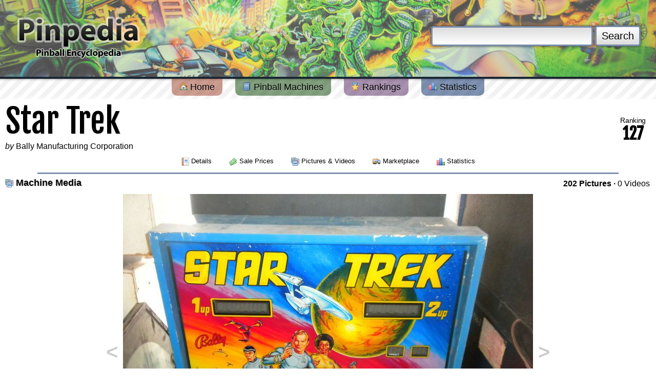

--- FILE ---
content_type: text/html; charset=utf-8
request_url: https://www.pinpedia.com/machine/781/media/p85u
body_size: 4699
content:
<!DOCTYPE html PUBLIC "-//W3C//DTD XHTML 1.0 Transitional//EN" "http://www.w3.org/TR/xhtml1/DTD/xhtml1-transitional.dtd">
<html xmlns="http://www.w3.org/1999/xhtml" xmlns:og="http://opengraphprotocol.org/schema/" xmlns:fb="http://developers.facebook.com/schema/">
<head>
	<meta http-equiv="content-type" content="text/html; charset=UTF-8">
	<meta property='fb:app_id' content='107609879280742' />
<meta property='og:site_name' content='Pinpedia' />
<meta property='og:title' content='Star Trek' />
<meta property='og:image' content='https://cdn.pinpedia.com/photos/11784_N.jpg' />
<meta property='og:type' content='game' />
<meta property='og:url' content='https://www.pinpedia.com/machine/781' />
<meta name='twitter:site' content='@pinpedia' />
<meta name='keywords' content='Star Trek pinball, 1979 pinball machines, Bally Manufacturing Corporation pinball machines, pinball buying guide, sales, auctions, prices, machine value, pinball ratings, game features, photos and videos' />
<meta name='twitter:card' content='summary_large_image' />
<meta name='twitter:title' content='Star Trek' />
<meta name='twitter:image' content='https://cdn.pinpedia.com/photos/11784_N.jpg' />

	
	<title>Star Trek - Machine Media - Pinpedia</title>
	
	
	<link type='application/opensearchdescription+xml' rel='search' href='https://www.pinpedia.com/osd.xml' />
	<link rel='apple-touch-icon' sizes='180x180' href='https://www.pinpedia.com/apple-touch-icon.png' />
	<link rel='icon' type='image/png' sizes='32x32' href='https://www.pinpedia.com/favicon-32x32.png' />
	<link rel='icon' type='image/png' sizes='16x16' href='https://www.pinpedia.com/favicon-16x16.png' />
	<link rel='manifest' href='https://www.pinpedia.com/site.webmanifest' />
	
	<link rel='preconnect' href='https://fonts.gstatic.com'>
	<link href='https://fonts.googleapis.com/css2?family=Bebas+Neue&family=Fjalla+One&display=swap' rel='stylesheet'>

	<link type='text/css' rel='stylesheet' href='https://cdn.pinpedia.com/css/pinpedia.1.css' />

	<script type='text/javascript'>
		window.pinpedia = {
			baseUrl: 'https://www.pinpedia.com/',
			staticUrl: 'https://cdn.pinpedia.com/',
			session: 'fc4c328390959f3dcc772a1a86a76697'
		};
		
	 	var _gaq = _gaq || [];
	</script>
	
	<script src='https://cdn.pinpedia.com/scripts/jquery-1.7.2.min.js' type='text/javascript'></script>
	<script src='https://cdn.pinpedia.com/scripts/pinpedia.bz1le.js' type='text/javascript'></script>
	
	<script type="text/javascript">	
		$(document).ready(function() {
			$('a[rel=tipsy]').tipsy({fade: true, gravity: $.fn.tipsy.autoWE});
			
			$.TypeAhead('#header-search-query','#header-search-typeahead', {
				queryUrl: window.pinpedia.baseUrl + 'api/typeahead'
			});
		});
	</script>
	<script defer src="https://cloud.umami.is/script.js" data-website-id="7f2cdf34-5ee9-4fd7-b0d2-e93f92d6542b"></script>
</head>
<body style='margin-top:0'>
<div id='header' style="background: url('https://cdn.pinpedia.com/headers/header_rfm.jpg') 50% 50%;">

	<form action='https://www.pinpedia.com/search' method='get' id='header-search'>
		<input type='text' id='header-search-query' name='q' value='' />
		<button type='submit'>Search</button>
		<div id='header-search-typeahead' style='display:none;'></div>
	</form>

	<div id='header-logo'>
		<a href='https://www.pinpedia.com/'><img src='https://cdn.pinpedia.com/images/logo.png' alt='' /></a>
	</div>
</div>

<div id='menu'>
	<a href='https://www.pinpedia.com/' class='red'>
		<img src='https://cdn.pinpedia.com/images/blank.png' class='sprite sprite-house' alt='' /> Home
	</a>
	<a href='https://www.pinpedia.com/machine' class='green'>
		<img src='https://cdn.pinpedia.com/images/blank.png' class='sprite sprite-book' alt='' /> Pinball Machines
	</a>
	<a href='https://www.pinpedia.com/ranking' class='purple'>
		<img src='https://cdn.pinpedia.com/images/blank.png' class='sprite sprite-award_star_gold' alt='' /> Rankings
	</a>
	<a href='https://www.pinpedia.com/statistics' class='blue'>
		<img src='https://cdn.pinpedia.com/images/blank.png' class='sprite sprite-chart_bar' alt='' /> Statistics
	</a>
</div>

<div id='content'>
	
	<div style="display:flex;flex-direction:row;justify-content:space-between;align-items:center;">
		<div>
			<h2 style="font-family:'Fjalla One',serif;font-weight:400;line-height:1;font-size:clamp(2rem, calc(60vw / 9 * 2), 4rem);margin-bottom:0">Star Trek</h2>
			<div><em>by</em> <a href='https://www.pinpedia.com/manufacturer/117'>Bally Manufacturing Corporation</a></div>
		</div>
		<div style="text-align:center;margin:10px">
			<div style="font-size: 0.875rem;line-height:1.25rem;letter-spacing:-0.025em;">
				Ranking
			</div>
			<div style="font-family:'Fjalla One',serif;line-height:1;font-weight:600;font-size:2rem">
				127
			</div>
		</div>
	</div>
		<div class='machine_menu'>
	<a href='https://www.pinpedia.com/machine/781'>
			<img src='https://cdn.pinpedia.com/images/blank.png' class='sprite sprite-report' alt='' /> Details
		</a>
	<a href='https://www.pinpedia.com/machine/781/prices'>
			<img src='https://cdn.pinpedia.com/images/blank.png' class='sprite sprite-money' alt='' /> Sale Prices
		</a>
	<a href='https://www.pinpedia.com/machine/781/media' class='strong'>
			<img src='https://cdn.pinpedia.com/images/blank.png' class='sprite sprite-images' alt='' /> Pictures &amp; Videos
		</a>
	<a href='https://www.pinpedia.com/machine/781/marketplace'>
			<img src='https://cdn.pinpedia.com/images/blank.png' class='sprite sprite-lorry' alt='' /> Marketplace
		</a>
	<a href='https://www.pinpedia.com/machine/781/statistics'>
			<img src='https://cdn.pinpedia.com/images/blank.png' class='sprite sprite-chart_bar' alt='' /> Statistics
		</a>
	</div>
		<hr class='blue' /><div style='float:right;width:auto;margin:2px;'>
		
		<a href='https://www.pinpedia.com/machine/781/media'><strong>202 Pictures</strong></a> <strong>&middot;</strong> 
		<a href='https://www.pinpedia.com/machine/781/media/videos'>0 Videos</a>
	</div>
<h3><img src='https://cdn.pinpedia.com/images/blank.png' class='sprite sprite-images' alt='' /> Machine Media</h3><table cellspacing='0'>
		<tr><td width='25%' style='vertical-align:middle;text-align:right'>
	<a href='https://www.pinpedia.com/machine/781/media/pcrj' class='popupnav-prev'>&lt;</a>
		</td><td width='50%' style='vertical-align:middle;text-align:center'>
	<img src='https://cdn.pinpedia.com/photos/10578_N.jpg' alt='' />
<div id='pictureMenu' style='display:none;position:relative;top:1px;'><span style='background:#fff;padding:4px;webkit-border-top-right-radius: 4px;-webkit-border-top-left-radius: 4px;-moz-border-radius-topright: 4px;-moz-border-radius-topleft: 4px;border-top-right-radius: 4px;border-bottom-top-radius: 4px;'>
	<img src='https://cdn.pinpedia.com/images/icons/information.png' alt='' style='margin-top: -3px' /> <a href='#' id='pictureInfo' data-umami-event='photo-info'>Picture Information</a>
	</span></div>
		</td><td width='25%' style='vertical-align:middle;text-align:left'>
	<a href='https://www.pinpedia.com/machine/781/media/p8eh' class='popupnav-next'>&gt;</a>
		</tr></table>
	
	<div id='pictureInfo-popup' style='display:none'>
	<h3><img src='https://cdn.pinpedia.com/images/icons/information.png' alt='' /> Picture Information</h3>
	<hr />
		<table cellspacing='0'>
		<tr>
			<td width='45%' class='middle right'><em>Uploaded Date:</em><td>
			<td width='55%' class='middle left'>28 November, 2011</td>
		</tr>
		
		<tr>
			<td class='middle right'><em>Picture Views:</em><td>
			<td class='middle left'>923</td>
		</tr>
		</table>
	<hr />
	<h3><img src='https://cdn.pinpedia.com/images/icons/money.png' alt='' /> Auction Details</h3>
	<hr />
		<table cellspacing='0'>
		<tr>
			<td width='45%' class='middle right'><em>Cost:</em><td>
			<td width='55%' class='middle left'>USD $275</td>
		</tr>
		<tr>
			<td class='middle right'><em>Date Sold:</em><td>
			<td class='middle left'>21 November, 2011</td>
		</tr>
		<tr>
			<td class='middle right'><em>Location:</em><td>
			<td class='middle left'><img src='https://cdn.pinpedia.com/images/flags/us.png' alt='' /> Texas, United States</td>
		</tr>
		</table>
	<hr />
	<div align='right'>
		<img src='https://cdn.pinpedia.com/images/facebox/closelabel.gif' alt='Close Popup' class='pointer popup-close' />
	</div>
</div>
<script type="text/javascript">
		var RecaptchaOptions = {
		    theme : 'custom',
		    custom_theme_widget: 'recaptcha_widget'
		};
		</script>
	<div id='pictureReport-popup' style='display:none'>
	<h3><img src='https://cdn.pinpedia.com/images/icons/error.png' alt='' /> Report Picture</h3>
	<hr />
		<table cellspacing='0'>
		<tr>
			<td width='40%' class='middle right'><em>Reason:</em><td>
			<td width='60%' class='middle center'>
			<select style='width:200px'>
				<option>Not a Pinball Machine</option>
				<option>Wrong Pinball Machine</option>
				<option>Other</option>
			</td>
		</tr>
		<tr>
			<td class='middle right'><em>Comments:</em><td>
			<td class='middle center'><textarea style='width:200px;height:50px;'></textarea></td>
		</tr>
		
		<tr>
			<td colspan='3' style='text-align:center;vertical-align:middle'>&nbsp;</td>
		</tr> 
		<tr>
			<td class='middle right'><em>Verify Your Human:</em><br /><em style='font-size:10px'>Powered by reCAPTCHA</em><td>
			<td class='middle center'>
			<div id='recaptcha_widget' style='display:none;line-height:140%'>

   <div id='recaptcha_image' style='text-align:center;margin:0px auto;'></div>
   <div class='recaptcha_only_if_incorrect_sol' style='color:red'>Incorrect please try again</div>

<div>
   <span class='recaptcha_only_if_image''>Enter the words above:</span>
   <span class='recaptcha_only_if_audio'>Enter the numbers you hear:</span>
<br />
   <input type='text' style='width:200px' 
   		id='recaptcha_response_field' name='recaptcha_response_field' />
</div>

<div><em>
   <span><a href='javascript:Recaptcha.reload()'>Reload</a> &nbsp;<strong>&middot;</strong>&nbsp;</span>
   <span class='recaptcha_only_if_image'><a href="javascript:Recaptcha.switch_type('audio')">Get an audio CAPTCHA</a></span>
   <span class='recaptcha_only_if_audio'><a href="javascript:Recaptcha.switch_type('image')">Get an image CAPTCHA</a></span>
   <span>&nbsp;<strong>&middot;</strong>&nbsp; <a href="javascript:Recaptcha.showhelp()">Help</a></span>
</em></div>
 </div>
  <script type="text/javascript" src="https://www.google.com/recaptcha/api/challenge?k=6LdqN7wSAAAAAM6mjGQ9dOWPBFHVswXu9xeO7XEW"></script>
  <noscript>
     <iframe src="http://www.google.com/recaptcha/api/noscript?k=6LdqN7wSAAAAAM6mjGQ9dOWPBFHVswXu9xeO7XEW"
         height="300" width="500" frameborder="0"></iframe><br>
     <textarea name="recaptcha_challenge_field" rows="3" cols="40"></textarea>
     <input type="hidden" name="recaptcha_response_field" value="manual_challenge">
  </noscript>
			</td>
		</tr>
		</tr>
				<tr>
			<td colspan='3' style='text-align:center;vertical-align:middle'>&nbsp;</td>
		</tr> 
		<tr>
			<td colspan='3' style='text-align:center;vertical-align:middle'><input type='submit' class='g-button' value='Report Picture' style='font-size:14px;' /></td>
		</tr> 
		</table>
	<hr />
	<div align='right'>
		<img src='https://cdn.pinpedia.com/images/facebox/closelabel.gif' alt='Close Popup' class='pointer popup-close' />
	</div>
</div>
	<script type='text/javascript'>
		$(document).ready( function() {
			$('#pictureMenu').show();
			$('#pictureInfo').click(function(event) {
				event.preventDefault();
		    	$.popup( $('#pictureInfo-popup').html() );
		    });
			$('#pictureReport').click(function(event) {
				event.preventDefault();
		    	$.popup( $('#pictureReport-popup').html() );
		    });
		});
	</script>
                


<table cellspacing='0'><tr>
<td align='center' width='20%'>
	<div class='imagethumbnail'><a href='https://www.pinpedia.com/machine/781/media/p83l' id='p83l' rel='photo'>
		<img src='https://cdn.pinpedia.com/photos/10497_T.jpg' alt='' />
	</a></div>
</td><td align='center' width='20%'>
	<div class='imagethumbnail'><a href='https://www.pinpedia.com/machine/781/media/pcrj' id='pcrj' rel='photo'>
		<img src='https://cdn.pinpedia.com/photos/16543_T.jpg' alt='' />
	</a></div>
</td><td align='center' width='20%'>
	<div class='imagethumbnail'><a href='https://www.pinpedia.com/machine/781/media/p85u' id='p85u' rel='photo'>
		<img src='https://cdn.pinpedia.com/photos/10578_T.jpg' alt='' />
	</a></div>
</td><td align='center' width='20%'>
	<div class='imagethumbnail'><a href='https://www.pinpedia.com/machine/781/media/p8eh' id='p8eh' rel='photo'>
		<img src='https://cdn.pinpedia.com/photos/10889_T.jpg' alt='' />
	</a></div>
</td><td align='center' width='20%'>
	<div class='imagethumbnail'><a href='https://www.pinpedia.com/machine/781/media/pbom' id='pbom' rel='photo'>
		<img src='https://cdn.pinpedia.com/photos/15142_T.jpg' alt='' />
	</a></div>
</td>
</tr></table><hr class='purple' />
<h3>
<a style='float:right;font-weight: normal;font-size: 12px;text-shadow: none;' rel='tipsy' title='As an eBay Partner, we may be compensated if you make a purchase from the follwing listings'>Sponsored Links</a>
<img src='https://cdn.pinpedia.com/images/blank.png' class='sprite sprite-lorry' alt='' /> Ebay Listings
</h3>
<div align='center'>
<script type='text/javascript'><!--
pinpedia_auction_mid = 781;
//--></script>
<script src='https://cdn.pinpedia.com/scripts/ebayauctions.js' type='text/javascript'></script>
</div><hr class='purple' /><div class='machine_menu'>
	<a href='https://www.pinpedia.com/machine/781'>
			<img src='https://cdn.pinpedia.com/images/blank.png' class='sprite sprite-report' alt='' /> Details
		</a>
	<a href='https://www.pinpedia.com/machine/781/prices'>
			<img src='https://cdn.pinpedia.com/images/blank.png' class='sprite sprite-money' alt='' /> Sale Prices
		</a>
	<a href='https://www.pinpedia.com/machine/781/media' class='strong'>
			<img src='https://cdn.pinpedia.com/images/blank.png' class='sprite sprite-images' alt='' /> Pictures &amp; Videos
		</a>
	<a href='https://www.pinpedia.com/machine/781/marketplace'>
			<img src='https://cdn.pinpedia.com/images/blank.png' class='sprite sprite-lorry' alt='' /> Marketplace
		</a>
	<a href='https://www.pinpedia.com/machine/781/statistics'>
			<img src='https://cdn.pinpedia.com/images/blank.png' class='sprite sprite-chart_bar' alt='' /> Statistics
		</a>
	</div><br />
	<hr class='red' />
	<div style='text-align:center'>
<script async src="https://pagead2.googlesyndication.com/pagead/js/adsbygoogle.js?client=ca-pub-2270778389861028"
     crossorigin="anonymous"></script>
<ins class="adsbygoogle"
     style="display:block; text-align:center;"
     data-ad-layout="in-article"
     data-ad-format="fluid"
     data-ad-client="ca-pub-2270778389861028"
     data-ad-slot="5687706870"></ins>
<script>
     (adsbygoogle = window.adsbygoogle || []).push({});
</script>
	</div>
	<div id='copyright' style='width:80%'>
		<img src='https://cdn.pinpedia.com/images/blank.png' alt='' class='sprite-flippers-left' />
		<img src='https://cdn.pinpedia.com/images/blank.png' alt='' class='sprite-flippers-right'/>
		<div>
				<a href='https://www.pinpedia.com/'>Home</a> &middot; 
				<a href='https://www.pinpedia.com/machine'>Browse Machines</a> &middot; 
		        <a href='https://www.pinpedia.com/ranking'>Rankings</a> &middot;
				<a href='https://www.pinpedia.com/statistics'>Statistics</a>
				<br />
				<a href='https://www.pinpedia.com/privatepolicy'>Private Policy</a> &middot; 
				<a href='https://www.pinpedia.com/search'>Search Website</a> &middot; 
				<a href="/cdn-cgi/l/email-protection#9dfef2f3e9fcfee9ddedf4f3edf8f9f4fcb3fef2f0">Contact Us</a>
				<br /><br />
				As an eBay Partner, we may earn a commission from qualifying purchases made through links on this site, at no additional cost to you.<br />
				All trademarks and copyrighted materials remain property of their respective owners. All other content copyright 2007 - 2026 Pinpedia.
		</div>
	</div>
	<br class='clearfix' />
</div>
<div id='baseboard'>&nbsp;</div>

<div id='currency-popup' style='display:none'>
	<h3><img src='https://cdn.pinpedia.com/images/blank.png' class='sprite sprite-money' alt='' /> Currency Settings</h3>
	<hr />
		Your currency is set to <em>Default</em>
	<hr /><div style='text-align:center'>
			We have detected you live in <em>United States</em><br />
			<form action='https://www.pinpedia.com/account/currency' method='post'>
				<input type='hidden' name='refer' value='%2Fmachine%2F781%2Fmedia%2Fp85u' />
				<input type='hidden' name='hash' value='abd44c83676c84c650a0bc737a38ad63' />
				<input type='hidden' name='set' value='USD' />
				<input type='submit' value='Set Your Currency to USD' style='margin-top:10px' />
			</form>
		</div>
	<hr /> 
		<form action='https://www.pinpedia.com/account/currency' method='post'>
			<input type='hidden' name='refer' value='%2Fmachine%2F781%2Fmedia%2Fp85u' />
			<input type='hidden' name='hash' value='abd44c83676c84c650a0bc737a38ad63' />
			Set Currency to
			<select name='set'><option>Default</option><option>AUD</option><option>BGN</option><option>CAD</option><option>CHF</option><option>CNY</option><option>CZK</option><option>DKK</option><option>EEK</option><option>EUR</option><option>GBP</option><option>HKD</option><option>HRK</option><option>HUF</option><option>IDR</option><option>JPY</option><option>KRW</option><option>LTL</option><option>LVL</option><option>MYR</option><option>NOK</option><option>NZD</option><option>PHP</option><option>PLN</option><option>RON</option><option>RUB</option><option>SEK</option><option>SGD</option><option>THB</option><option>TRY</option><option>USD</option><option>ZAR</option></select>
			<input type='submit' value='Change' />
		</form>
	<hr />
	<div align='right'>
		<img src='https://cdn.pinpedia.com/images/facebox/closelabel.gif' alt='Close Popup' class='pointer popup-close' />
	</div>
</div>
	<script data-cfasync="false" src="/cdn-cgi/scripts/5c5dd728/cloudflare-static/email-decode.min.js"></script><script type='text/javascript'>
		$(document).ready( function() {
			$('#memberCurrency').click(function(event) {
				event.preventDefault();
		    	$.popup( $('#currency-popup').html() );
		    });
		});
	</script>

<script defer src="https://static.cloudflareinsights.com/beacon.min.js/vcd15cbe7772f49c399c6a5babf22c1241717689176015" integrity="sha512-ZpsOmlRQV6y907TI0dKBHq9Md29nnaEIPlkf84rnaERnq6zvWvPUqr2ft8M1aS28oN72PdrCzSjY4U6VaAw1EQ==" data-cf-beacon='{"version":"2024.11.0","token":"4dc816e9d67d4d95bf6c2a793a80f095","r":1,"server_timing":{"name":{"cfCacheStatus":true,"cfEdge":true,"cfExtPri":true,"cfL4":true,"cfOrigin":true,"cfSpeedBrain":true},"location_startswith":null}}' crossorigin="anonymous"></script>
</body>
</html>

--- FILE ---
content_type: text/html; charset=utf-8
request_url: https://www.pinpedia.com/machine/781/media/p85u
body_size: 4279
content:
<!DOCTYPE html PUBLIC "-//W3C//DTD XHTML 1.0 Transitional//EN" "http://www.w3.org/TR/xhtml1/DTD/xhtml1-transitional.dtd">
<html xmlns="http://www.w3.org/1999/xhtml" xmlns:og="http://opengraphprotocol.org/schema/" xmlns:fb="http://developers.facebook.com/schema/">
<head>
	<meta http-equiv="content-type" content="text/html; charset=UTF-8">
	<meta property='fb:app_id' content='107609879280742' />
<meta property='og:site_name' content='Pinpedia' />
<meta property='og:title' content='Star Trek' />
<meta property='og:image' content='https://cdn.pinpedia.com/photos/11784_N.jpg' />
<meta property='og:type' content='game' />
<meta property='og:url' content='https://www.pinpedia.com/machine/781' />
<meta name='twitter:site' content='@pinpedia' />
<meta name='keywords' content='Star Trek pinball, 1979 pinball machines, Bally Manufacturing Corporation pinball machines, pinball buying guide, sales, auctions, prices, machine value, pinball ratings, game features, photos and videos' />
<meta name='twitter:card' content='summary_large_image' />
<meta name='twitter:title' content='Star Trek' />
<meta name='twitter:image' content='https://cdn.pinpedia.com/photos/11784_N.jpg' />

	
	<title>Star Trek - Machine Media - Pinpedia</title>
	
	
	<link type='application/opensearchdescription+xml' rel='search' href='https://www.pinpedia.com/osd.xml' />
	<link rel='apple-touch-icon' sizes='180x180' href='https://www.pinpedia.com/apple-touch-icon.png' />
	<link rel='icon' type='image/png' sizes='32x32' href='https://www.pinpedia.com/favicon-32x32.png' />
	<link rel='icon' type='image/png' sizes='16x16' href='https://www.pinpedia.com/favicon-16x16.png' />
	<link rel='manifest' href='https://www.pinpedia.com/site.webmanifest' />
	
	<link rel='preconnect' href='https://fonts.gstatic.com'>
	<link href='https://fonts.googleapis.com/css2?family=Bebas+Neue&family=Fjalla+One&display=swap' rel='stylesheet'>

	<link type='text/css' rel='stylesheet' href='https://cdn.pinpedia.com/css/pinpedia.1.css' />

	<script type='text/javascript'>
		window.pinpedia = {
			baseUrl: 'https://www.pinpedia.com/',
			staticUrl: 'https://cdn.pinpedia.com/',
			session: 'fc4c328390959f3dcc772a1a86a76697'
		};
		
	 	var _gaq = _gaq || [];
	</script>
	
	<script src='https://cdn.pinpedia.com/scripts/jquery-1.7.2.min.js' type='text/javascript'></script>
	<script src='https://cdn.pinpedia.com/scripts/pinpedia.bz1le.js' type='text/javascript'></script>
	
	<script type="text/javascript">	
		$(document).ready(function() {
			$('a[rel=tipsy]').tipsy({fade: true, gravity: $.fn.tipsy.autoWE});
			
			$.TypeAhead('#header-search-query','#header-search-typeahead', {
				queryUrl: window.pinpedia.baseUrl + 'api/typeahead'
			});
		});
	</script>
	<script defer src="https://cloud.umami.is/script.js" data-website-id="7f2cdf34-5ee9-4fd7-b0d2-e93f92d6542b"></script>
</head>
<body style='margin-top:0'>
<div id='header' style="background: url('https://cdn.pinpedia.com/headers/header_rfm.jpg') 50% 50%;">

	<form action='https://www.pinpedia.com/search' method='get' id='header-search'>
		<input type='text' id='header-search-query' name='q' value='' />
		<button type='submit'>Search</button>
		<div id='header-search-typeahead' style='display:none;'></div>
	</form>

	<div id='header-logo'>
		<a href='https://www.pinpedia.com/'><img src='https://cdn.pinpedia.com/images/logo.png' alt='' /></a>
	</div>
</div>

<div id='menu'>
	<a href='https://www.pinpedia.com/' class='red'>
		<img src='https://cdn.pinpedia.com/images/blank.png' class='sprite sprite-house' alt='' /> Home
	</a>
	<a href='https://www.pinpedia.com/machine' class='green'>
		<img src='https://cdn.pinpedia.com/images/blank.png' class='sprite sprite-book' alt='' /> Pinball Machines
	</a>
	<a href='https://www.pinpedia.com/ranking' class='purple'>
		<img src='https://cdn.pinpedia.com/images/blank.png' class='sprite sprite-award_star_gold' alt='' /> Rankings
	</a>
	<a href='https://www.pinpedia.com/statistics' class='blue'>
		<img src='https://cdn.pinpedia.com/images/blank.png' class='sprite sprite-chart_bar' alt='' /> Statistics
	</a>
</div>

<div id='content'>
	
	<div style="display:flex;flex-direction:row;justify-content:space-between;align-items:center;">
		<div>
			<h2 style="font-family:'Fjalla One',serif;font-weight:400;line-height:1;font-size:clamp(2rem, calc(60vw / 9 * 2), 4rem);margin-bottom:0">Star Trek</h2>
			<div><em>by</em> <a href='https://www.pinpedia.com/manufacturer/117'>Bally Manufacturing Corporation</a></div>
		</div>
		<div style="text-align:center;margin:10px">
			<div style="font-size: 0.875rem;line-height:1.25rem;letter-spacing:-0.025em;">
				Ranking
			</div>
			<div style="font-family:'Fjalla One',serif;line-height:1;font-weight:600;font-size:2rem">
				127
			</div>
		</div>
	</div>
		<div class='machine_menu'>
	<a href='https://www.pinpedia.com/machine/781'>
			<img src='https://cdn.pinpedia.com/images/blank.png' class='sprite sprite-report' alt='' /> Details
		</a>
	<a href='https://www.pinpedia.com/machine/781/prices'>
			<img src='https://cdn.pinpedia.com/images/blank.png' class='sprite sprite-money' alt='' /> Sale Prices
		</a>
	<a href='https://www.pinpedia.com/machine/781/media' class='strong'>
			<img src='https://cdn.pinpedia.com/images/blank.png' class='sprite sprite-images' alt='' /> Pictures &amp; Videos
		</a>
	<a href='https://www.pinpedia.com/machine/781/marketplace'>
			<img src='https://cdn.pinpedia.com/images/blank.png' class='sprite sprite-lorry' alt='' /> Marketplace
		</a>
	<a href='https://www.pinpedia.com/machine/781/statistics'>
			<img src='https://cdn.pinpedia.com/images/blank.png' class='sprite sprite-chart_bar' alt='' /> Statistics
		</a>
	</div>
		<hr class='blue' /><div style='float:right;width:auto;margin:2px;'>
		
		<a href='https://www.pinpedia.com/machine/781/media'><strong>202 Pictures</strong></a> <strong>&middot;</strong> 
		<a href='https://www.pinpedia.com/machine/781/media/videos'>0 Videos</a>
	</div>
<h3><img src='https://cdn.pinpedia.com/images/blank.png' class='sprite sprite-images' alt='' /> Machine Media</h3><table cellspacing='0'>
		<tr><td width='25%' style='vertical-align:middle;text-align:right'>
	<a href='https://www.pinpedia.com/machine/781/media/pcrj' class='popupnav-prev'>&lt;</a>
		</td><td width='50%' style='vertical-align:middle;text-align:center'>
	<img src='https://cdn.pinpedia.com/photos/10578_N.jpg' alt='' />
<div id='pictureMenu' style='display:none;position:relative;top:1px;'><span style='background:#fff;padding:4px;webkit-border-top-right-radius: 4px;-webkit-border-top-left-radius: 4px;-moz-border-radius-topright: 4px;-moz-border-radius-topleft: 4px;border-top-right-radius: 4px;border-bottom-top-radius: 4px;'>
	<img src='https://cdn.pinpedia.com/images/icons/information.png' alt='' style='margin-top: -3px' /> <a href='#' id='pictureInfo' data-umami-event='photo-info'>Picture Information</a>
	</span></div>
		</td><td width='25%' style='vertical-align:middle;text-align:left'>
	<a href='https://www.pinpedia.com/machine/781/media/p8eh' class='popupnav-next'>&gt;</a>
		</tr></table>
	
	<div id='pictureInfo-popup' style='display:none'>
	<h3><img src='https://cdn.pinpedia.com/images/icons/information.png' alt='' /> Picture Information</h3>
	<hr />
		<table cellspacing='0'>
		<tr>
			<td width='45%' class='middle right'><em>Uploaded Date:</em><td>
			<td width='55%' class='middle left'>28 November, 2011</td>
		</tr>
		
		<tr>
			<td class='middle right'><em>Picture Views:</em><td>
			<td class='middle left'>924</td>
		</tr>
		</table>
	<hr />
	<h3><img src='https://cdn.pinpedia.com/images/icons/money.png' alt='' /> Auction Details</h3>
	<hr />
		<table cellspacing='0'>
		<tr>
			<td width='45%' class='middle right'><em>Cost:</em><td>
			<td width='55%' class='middle left'>USD $275</td>
		</tr>
		<tr>
			<td class='middle right'><em>Date Sold:</em><td>
			<td class='middle left'>21 November, 2011</td>
		</tr>
		<tr>
			<td class='middle right'><em>Location:</em><td>
			<td class='middle left'><img src='https://cdn.pinpedia.com/images/flags/us.png' alt='' /> Texas, United States</td>
		</tr>
		</table>
	<hr />
	<div align='right'>
		<img src='https://cdn.pinpedia.com/images/facebox/closelabel.gif' alt='Close Popup' class='pointer popup-close' />
	</div>
</div>
<script type="text/javascript">
		var RecaptchaOptions = {
		    theme : 'custom',
		    custom_theme_widget: 'recaptcha_widget'
		};
		</script>
	<div id='pictureReport-popup' style='display:none'>
	<h3><img src='https://cdn.pinpedia.com/images/icons/error.png' alt='' /> Report Picture</h3>
	<hr />
		<table cellspacing='0'>
		<tr>
			<td width='40%' class='middle right'><em>Reason:</em><td>
			<td width='60%' class='middle center'>
			<select style='width:200px'>
				<option>Not a Pinball Machine</option>
				<option>Wrong Pinball Machine</option>
				<option>Other</option>
			</td>
		</tr>
		<tr>
			<td class='middle right'><em>Comments:</em><td>
			<td class='middle center'><textarea style='width:200px;height:50px;'></textarea></td>
		</tr>
		
		<tr>
			<td colspan='3' style='text-align:center;vertical-align:middle'>&nbsp;</td>
		</tr> 
		<tr>
			<td class='middle right'><em>Verify Your Human:</em><br /><em style='font-size:10px'>Powered by reCAPTCHA</em><td>
			<td class='middle center'>
			<div id='recaptcha_widget' style='display:none;line-height:140%'>

   <div id='recaptcha_image' style='text-align:center;margin:0px auto;'></div>
   <div class='recaptcha_only_if_incorrect_sol' style='color:red'>Incorrect please try again</div>

<div>
   <span class='recaptcha_only_if_image''>Enter the words above:</span>
   <span class='recaptcha_only_if_audio'>Enter the numbers you hear:</span>
<br />
   <input type='text' style='width:200px' 
   		id='recaptcha_response_field' name='recaptcha_response_field' />
</div>

<div><em>
   <span><a href='javascript:Recaptcha.reload()'>Reload</a> &nbsp;<strong>&middot;</strong>&nbsp;</span>
   <span class='recaptcha_only_if_image'><a href="javascript:Recaptcha.switch_type('audio')">Get an audio CAPTCHA</a></span>
   <span class='recaptcha_only_if_audio'><a href="javascript:Recaptcha.switch_type('image')">Get an image CAPTCHA</a></span>
   <span>&nbsp;<strong>&middot;</strong>&nbsp; <a href="javascript:Recaptcha.showhelp()">Help</a></span>
</em></div>
 </div>
  <script type="text/javascript" src="http://www.google.com/recaptcha/api/challenge?k=6LdqN7wSAAAAAM6mjGQ9dOWPBFHVswXu9xeO7XEW"></script>
  <noscript>
     <iframe src="http://www.google.com/recaptcha/api/noscript?k=6LdqN7wSAAAAAM6mjGQ9dOWPBFHVswXu9xeO7XEW"
         height="300" width="500" frameborder="0"></iframe><br>
     <textarea name="recaptcha_challenge_field" rows="3" cols="40"></textarea>
     <input type="hidden" name="recaptcha_response_field" value="manual_challenge">
  </noscript>
			</td>
		</tr>
		</tr>
				<tr>
			<td colspan='3' style='text-align:center;vertical-align:middle'>&nbsp;</td>
		</tr> 
		<tr>
			<td colspan='3' style='text-align:center;vertical-align:middle'><input type='submit' class='g-button' value='Report Picture' style='font-size:14px;' /></td>
		</tr> 
		</table>
	<hr />
	<div align='right'>
		<img src='https://cdn.pinpedia.com/images/facebox/closelabel.gif' alt='Close Popup' class='pointer popup-close' />
	</div>
</div>
	<script type='text/javascript'>
		$(document).ready( function() {
			$('#pictureMenu').show();
			$('#pictureInfo').click(function(event) {
				event.preventDefault();
		    	$.popup( $('#pictureInfo-popup').html() );
		    });
			$('#pictureReport').click(function(event) {
				event.preventDefault();
		    	$.popup( $('#pictureReport-popup').html() );
		    });
		});
	</script>
                


<table cellspacing='0'><tr>
<td align='center' width='20%'>
	<div class='imagethumbnail'><a href='https://www.pinpedia.com/machine/781/media/p83l' id='p83l' rel='photo'>
		<img src='https://cdn.pinpedia.com/photos/10497_T.jpg' alt='' />
	</a></div>
</td><td align='center' width='20%'>
	<div class='imagethumbnail'><a href='https://www.pinpedia.com/machine/781/media/pcrj' id='pcrj' rel='photo'>
		<img src='https://cdn.pinpedia.com/photos/16543_T.jpg' alt='' />
	</a></div>
</td><td align='center' width='20%'>
	<div class='imagethumbnail'><a href='https://www.pinpedia.com/machine/781/media/p85u' id='p85u' rel='photo'>
		<img src='https://cdn.pinpedia.com/photos/10578_T.jpg' alt='' />
	</a></div>
</td><td align='center' width='20%'>
	<div class='imagethumbnail'><a href='https://www.pinpedia.com/machine/781/media/p8eh' id='p8eh' rel='photo'>
		<img src='https://cdn.pinpedia.com/photos/10889_T.jpg' alt='' />
	</a></div>
</td><td align='center' width='20%'>
	<div class='imagethumbnail'><a href='https://www.pinpedia.com/machine/781/media/pbom' id='pbom' rel='photo'>
		<img src='https://cdn.pinpedia.com/photos/15142_T.jpg' alt='' />
	</a></div>
</td>
</tr></table><hr class='purple' />
<h3>
<a style='float:right;font-weight: normal;font-size: 12px;text-shadow: none;' rel='tipsy' title='As an eBay Partner, we may be compensated if you make a purchase from the follwing listings'>Sponsored Links</a>
<img src='https://cdn.pinpedia.com/images/blank.png' class='sprite sprite-lorry' alt='' /> Ebay Listings
</h3>
<div align='center'>
<script type='text/javascript'><!--
pinpedia_auction_mid = 781;
//--></script>
<script src='https://cdn.pinpedia.com/scripts/ebayauctions.js' type='text/javascript'></script>
</div><hr class='purple' /><div class='machine_menu'>
	<a href='https://www.pinpedia.com/machine/781'>
			<img src='https://cdn.pinpedia.com/images/blank.png' class='sprite sprite-report' alt='' /> Details
		</a>
	<a href='https://www.pinpedia.com/machine/781/prices'>
			<img src='https://cdn.pinpedia.com/images/blank.png' class='sprite sprite-money' alt='' /> Sale Prices
		</a>
	<a href='https://www.pinpedia.com/machine/781/media' class='strong'>
			<img src='https://cdn.pinpedia.com/images/blank.png' class='sprite sprite-images' alt='' /> Pictures &amp; Videos
		</a>
	<a href='https://www.pinpedia.com/machine/781/marketplace'>
			<img src='https://cdn.pinpedia.com/images/blank.png' class='sprite sprite-lorry' alt='' /> Marketplace
		</a>
	<a href='https://www.pinpedia.com/machine/781/statistics'>
			<img src='https://cdn.pinpedia.com/images/blank.png' class='sprite sprite-chart_bar' alt='' /> Statistics
		</a>
	</div><br />
	<hr class='red' />
	<div style='text-align:center'>
<script async src="https://pagead2.googlesyndication.com/pagead/js/adsbygoogle.js?client=ca-pub-2270778389861028"
     crossorigin="anonymous"></script>
<ins class="adsbygoogle"
     style="display:block; text-align:center;"
     data-ad-layout="in-article"
     data-ad-format="fluid"
     data-ad-client="ca-pub-2270778389861028"
     data-ad-slot="5687706870"></ins>
<script>
     (adsbygoogle = window.adsbygoogle || []).push({});
</script>
	</div>
	<div id='copyright' style='width:80%'>
		<img src='https://cdn.pinpedia.com/images/blank.png' alt='' class='sprite-flippers-left' />
		<img src='https://cdn.pinpedia.com/images/blank.png' alt='' class='sprite-flippers-right'/>
		<div>
				<a href='https://www.pinpedia.com/'>Home</a> &middot; 
				<a href='https://www.pinpedia.com/machine'>Browse Machines</a> &middot; 
		        <a href='https://www.pinpedia.com/ranking'>Rankings</a> &middot;
				<a href='https://www.pinpedia.com/statistics'>Statistics</a>
				<br />
				<a href='https://www.pinpedia.com/privatepolicy'>Private Policy</a> &middot; 
				<a href='https://www.pinpedia.com/search'>Search Website</a> &middot; 
				<a href='mailto:contact@pinpedia.com'>Contact Us</a>
				<br /><br />
				As an eBay Partner, we may earn a commission from qualifying purchases made through links on this site, at no additional cost to you.<br />
				All trademarks and copyrighted materials remain property of their respective owners. All other content copyright 2007 - 2026 Pinpedia.
		</div>
	</div>
	<br class='clearfix' />
</div>
<div id='baseboard'>&nbsp;</div>

<div id='currency-popup' style='display:none'>
	<h3><img src='https://cdn.pinpedia.com/images/blank.png' class='sprite sprite-money' alt='' /> Currency Settings</h3>
	<hr />
		Your currency is set to <em>Default</em>
	<hr /><div style='text-align:center'>
			We have detected you live in <em>United States</em><br />
			<form action='https://www.pinpedia.com/account/currency' method='post'>
				<input type='hidden' name='refer' value='%2Fmachine%2F781%2Fmedia%2Fp85u' />
				<input type='hidden' name='hash' value='abd44c83676c84c650a0bc737a38ad63' />
				<input type='hidden' name='set' value='USD' />
				<input type='submit' value='Set Your Currency to USD' style='margin-top:10px' />
			</form>
		</div>
	<hr /> 
		<form action='https://www.pinpedia.com/account/currency' method='post'>
			<input type='hidden' name='refer' value='%2Fmachine%2F781%2Fmedia%2Fp85u' />
			<input type='hidden' name='hash' value='abd44c83676c84c650a0bc737a38ad63' />
			Set Currency to
			<select name='set'><option>Default</option><option>AUD</option><option>BGN</option><option>CAD</option><option>CHF</option><option>CNY</option><option>CZK</option><option>DKK</option><option>EEK</option><option>EUR</option><option>GBP</option><option>HKD</option><option>HRK</option><option>HUF</option><option>IDR</option><option>JPY</option><option>KRW</option><option>LTL</option><option>LVL</option><option>MYR</option><option>NOK</option><option>NZD</option><option>PHP</option><option>PLN</option><option>RON</option><option>RUB</option><option>SEK</option><option>SGD</option><option>THB</option><option>TRY</option><option>USD</option><option>ZAR</option></select>
			<input type='submit' value='Change' />
		</form>
	<hr />
	<div align='right'>
		<img src='https://cdn.pinpedia.com/images/facebox/closelabel.gif' alt='Close Popup' class='pointer popup-close' />
	</div>
</div>
	<script type='text/javascript'>
		$(document).ready( function() {
			$('#memberCurrency').click(function(event) {
				event.preventDefault();
		    	$.popup( $('#currency-popup').html() );
		    });
		});
	</script>

</body>
</html>

--- FILE ---
content_type: text/html; charset=UTF-8
request_url: https://www.pinpedia.com/api/auction?width=1280&height=120&mid=781&type=ajax
body_size: 1177
content:
<style type="text/css" media="all">
.e_w a { 
    display: block; border-radius: 0.25rem; background-color: #ffffff; box-shadow: 0 1px 3px 0 rgba(0, 0, 0, 0.1), 0 1px 2px 0 rgba(0, 0, 0, 0.06); 
    -moz-column-break-inside: avoid;
    break-inside: avoid-column;
    max-width: 250px;
}
.e_w a:hover { text-decoration: none; box-shadow: 0 0 0 0px #ffffff, 0 0 0 calc(2px + 0px) rgb(59,130,246,0.5), 0 0 #000000; }
.e_w .p { padding: 0.5rem; }
.e_w .title {
    overflow: hidden; 
    display: -webkit-box; 
    -webkit-box-orient: vertical; 
    -webkit-line-clamp: 2; 
    font-size: 0.75rem; 
    line-height: 1rem; 
    font-weight: 600; 
    letter-spacing: -0.025em;
    min-height:2rem;
}
.e_w .img {
    height: 8rem; 
    width: auto; 
    background-size: cover; 
    background-position: center; 
    padding-top: 0.25rem;
}
.e_w .ebay {
    display: inline-block;
    border-top-right-radius: 0.25rem; 
    border-bottom-right-radius: 0.25rem; 
    background-color: #ffffff; 
    padding: 0.1rem; 
}
.e_w .flex {
    display: flex; 
    flex-direction: row; 
    flex-wrap: wrap; 
    align-items: center; 
    justify-content: center; 
    gap: 0.5rem;
}
.e_w .ships {
    font-size: 0.7rem; 
    line-height: 1rem; 
    letter-spacing: -0.025em; 
    color: rgb(30,41,59);
}
.e_w {
    display: flex;
    justify-content: space-evenly;
    text-align:left;
    gap: 0.5rem; 
    padding: 0.5rem; 
}
</style><div class='e_w'><a href='https://www.ebay.com/itm/335716697867?mkcid=1&mkrid=711-53200-19255-0&siteid=0&campid=&customid=0&toolid=10001&mkevt=1' target='_blank' rel='nofollow' data-umami-event='ebay-a' title='Sponsored Link'>
                <div class='p'>
                    <span class='title'>Star Trek The Next Generation By Williams Pinball Machine</span>
                </div>
                <div class='img' style='background-image: url(https://i.ebayimg.com/00/s/MTIwMFgxNjAw/z/iCoAAOSw0-JnVMAU/$_3.JPG);'>
                    <span class='ebay'><img src='https://cdn.pinpedia.com/images/ebay_logo.gif' alt='View Ebay Listing' style="height: 1.5rem;" /></span>
                    <img style="text-decoration:none;border:0;padding:0;margin:0;" src="//rover.ebay.com/roverimp/1/711-53200-19255-0/1?ff3=2&pub=5574628951&toolid=10001&campid=5335816943&customid=0&item=335716697867&mpt=948885953" />
                </div>
                <div class='flex'>
                    <span><img src='https://cdn.pinpedia.com/images/flags/us.png' alt='' /></span>
                    <span class='ships'>29 Days 22 Hours</span>
                </div>
            </a><a href='https://www.ebay.com/itm/116944023390?mkcid=1&mkrid=711-53200-19255-0&siteid=0&campid=&customid=0&toolid=10001&mkevt=1' target='_blank' rel='nofollow' data-umami-event='ebay-a' title='Sponsored Link'>
                <div class='p'>
                    <span class='title'>1979 BALLY STAR TREK PINBALL MACHINE PROF  THE ORIGINAL KIRK BONES SPOCK LEDS</span>
                </div>
                <div class='img' style='background-image: url(https://i.ebayimg.com/images/g/VLkAAeSwnRVpSxdy/s-l1600.jpg);'>
                    <span class='ebay'><img src='https://cdn.pinpedia.com/images/ebay_logo.gif' alt='View Ebay Listing' style="height: 1.5rem;" /></span>
                    <img style="text-decoration:none;border:0;padding:0;margin:0;" src="//rover.ebay.com/roverimp/1/711-53200-19255-0/1?ff3=2&pub=5574628951&toolid=10001&campid=5335816943&customid=0&item=116944023390&mpt=659932126" />
                </div>
                <div class='flex'>
                    <span><img src='https://cdn.pinpedia.com/images/flags/us.png' alt='' /></span>
                    <span class='ships'>29 Days 22 Hours</span>
                </div>
            </a><a href='https://www.ebay.com/itm/205660186294?mkcid=1&mkrid=711-53200-19255-0&siteid=0&campid=&customid=0&toolid=10001&mkevt=1' target='_blank' rel='nofollow' data-umami-event='ebay-a' title='Sponsored Link'>
                <div class='p'>
                    <span class='title'>bally star trek pinball</span>
                </div>
                <div class='img' style='background-image: url(https://i.ebayimg.com/images/g/0O0AAOSwCWVoMtJk/s-l1600.jpg);'>
                    <span class='ebay'><img src='https://cdn.pinpedia.com/images/ebay_logo.gif' alt='View Ebay Listing' style="height: 1.5rem;" /></span>
                    <img style="text-decoration:none;border:0;padding:0;margin:0;" src="//rover.ebay.com/roverimp/1/711-53200-19255-0/1?ff3=2&pub=5574628951&toolid=10001&campid=5335816943&customid=0&item=205660186294&mpt=492923772" />
                </div>
                <div class='flex'>
                    <span><img src='https://cdn.pinpedia.com/images/flags/gb.png' alt='' /></span>
                    <span class='ships'>29 Days 22 Hours</span>
                </div>
            </a><a href='https://www.ebay.com/itm/166476441927?mkcid=1&mkrid=711-53200-19255-0&siteid=0&campid=&customid=0&toolid=10001&mkevt=1' target='_blank' rel='nofollow' data-umami-event='ebay-a' title='Sponsored Link'>
                <div class='p'>
                    <span class='title'>2013 Stern Star Trek PRO pinball machine (mfg in 2016) pin - COMPLETLY RESTORED</span>
                </div>
                <div class='img' style='background-image: url(https://i.ebayimg.com/00/s/MTU5M1g5NTk=/z/KLIAAOSw6mllbJ-B/$_3.JPG);'>
                    <span class='ebay'><img src='https://cdn.pinpedia.com/images/ebay_logo.gif' alt='View Ebay Listing' style="height: 1.5rem;" /></span>
                    <img style="text-decoration:none;border:0;padding:0;margin:0;" src="//rover.ebay.com/roverimp/1/711-53200-19255-0/1?ff3=2&pub=5574628951&toolid=10001&campid=5335816943&customid=0&item=166476441927&mpt=209071938" />
                </div>
                <div class='flex'>
                    <span><img src='https://cdn.pinpedia.com/images/flags/us.png' alt='' /></span>
                    <span class='ships'>29 Days 22 Hours</span>
                </div>
            </a></div>

--- FILE ---
content_type: text/html; charset=utf-8
request_url: https://www.google.com/recaptcha/api2/aframe
body_size: -101
content:
<!DOCTYPE HTML><html><head><meta http-equiv="content-type" content="text/html; charset=UTF-8"></head><body><script nonce="UrczzAIRSD4qwNA7-ms6kg">/** Anti-fraud and anti-abuse applications only. See google.com/recaptcha */ try{var clients={'sodar':'https://pagead2.googlesyndication.com/pagead/sodar?'};window.addEventListener("message",function(a){try{if(a.source===window.parent){var b=JSON.parse(a.data);var c=clients[b['id']];if(c){var d=document.createElement('img');d.src=c+b['params']+'&rc='+(localStorage.getItem("rc::a")?sessionStorage.getItem("rc::b"):"");window.document.body.appendChild(d);sessionStorage.setItem("rc::e",parseInt(sessionStorage.getItem("rc::e")||0)+1);localStorage.setItem("rc::h",'1768731720131');}}}catch(b){}});window.parent.postMessage("_grecaptcha_ready", "*");}catch(b){}</script></body></html>